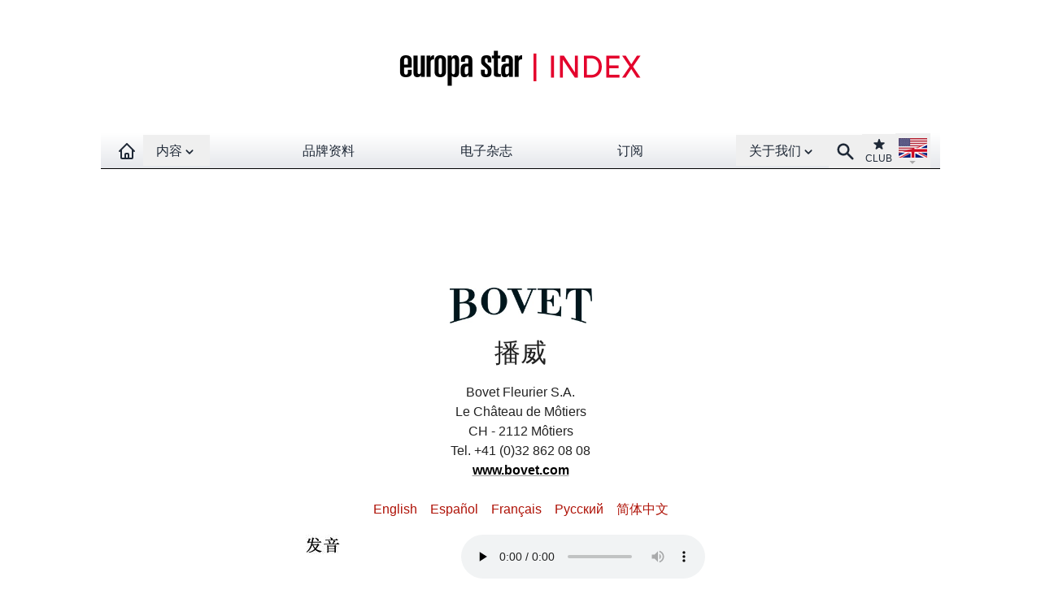

--- FILE ---
content_type: text/html; charset=utf-8
request_url: https://www.google.com/recaptcha/api2/aframe
body_size: 267
content:
<!DOCTYPE HTML><html><head><meta http-equiv="content-type" content="text/html; charset=UTF-8"></head><body><script nonce="9b8M3E7TzjMgibMOrZuTsQ">/** Anti-fraud and anti-abuse applications only. See google.com/recaptcha */ try{var clients={'sodar':'https://pagead2.googlesyndication.com/pagead/sodar?'};window.addEventListener("message",function(a){try{if(a.source===window.parent){var b=JSON.parse(a.data);var c=clients[b['id']];if(c){var d=document.createElement('img');d.src=c+b['params']+'&rc='+(localStorage.getItem("rc::a")?sessionStorage.getItem("rc::b"):"");window.document.body.appendChild(d);sessionStorage.setItem("rc::e",parseInt(sessionStorage.getItem("rc::e")||0)+1);localStorage.setItem("rc::h",'1768792365675');}}}catch(b){}});window.parent.postMessage("_grecaptcha_ready", "*");}catch(b){}</script></body></html>